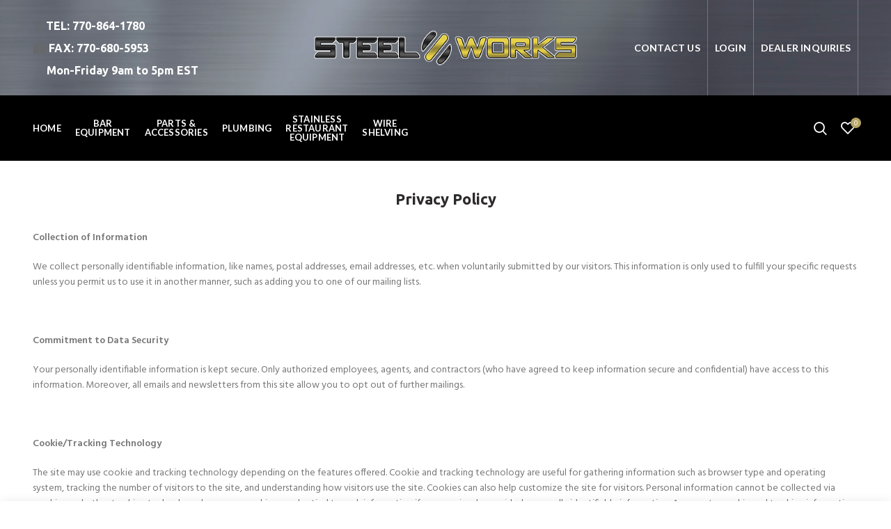

--- FILE ---
content_type: text/html; charset=UTF-8
request_url: https://www.steelworks-stainless.com/privacy-policyy/
body_size: 14698
content:
<!DOCTYPE html>
<html lang="en-US">
<head>
	<meta charset="UTF-8">
	<meta name="viewport" content="width=device-width, initial-scale=1.0, maximum-scale=1.0, user-scalable=no">
	<link rel="profile" href="http://gmpg.org/xfn/11">
	<link rel="pingback" href="https://www.steelworks-stainless.com/xmlrpc.php">

	
					<script>document.documentElement.className = document.documentElement.className + ' yes-js js_active js'</script>
			<meta name='robots' content='index, follow, max-video-preview:-1, max-snippet:-1, max-image-preview:large' />

	<!-- This site is optimized with the Yoast SEO plugin v17.3 - https://yoast.com/wordpress/plugins/seo/ -->
	<title>STEEL WORKS STAINLESS</title>
	<meta name="description" content="At Steelworks, we only sell top-quality 304 Stainless Tables and Sinks.All our offerings are 100% stainless steel, never compromising on cheaper galvanized legs or undershelves.Unfortunately, galvanized steel though cheaper, will oxidize over time and needs to be replaced sooner as health departments all over the USA are demanding an easier cleaning surface. Also, 430 Stainless, though suitable for dry storage shelving, will not stand up to oxidation in damper or humid environments.The presence of nickel makes 304 more corrosion resistant. The absence of nickel in 430 grade means the stainless steel will most likely crack or fail compared to 304. 304-grade stainless steel is also known as food-grade stainless steel.304 stainless steel is the most common form of stainless steel used worldwide due to its excellent corrosion resistance and value. 304 can withstand corrosion from most oxidizing acids. That durability makes 304 easy to sanitize, and therefore ideal for kitchen and food applications. This is why Steelworks only uses 304 for our tables and sinks." />
	<link rel="canonical" href="https://www.steelworks-stainless.com/privacy-policyy/" />
	<meta property="og:type" content="article" />
	<meta property="og:title" content="STEEL WORKS STAINLESS" />
	<meta property="og:description" content="At Steelworks, we only sell top-quality 304 Stainless Tables and Sinks.All our offerings are 100% stainless steel, never compromising on cheaper galvanized legs or undershelves.Unfortunately, galvanized steel though cheaper, will oxidize over time and needs to be replaced sooner as health departments all over the USA are demanding an easier cleaning surface. Also, 430 Stainless, though suitable for dry storage shelving, will not stand up to oxidation in damper or humid environments.The presence of nickel makes 304 more corrosion resistant. The absence of nickel in 430 grade means the stainless steel will most likely crack or fail compared to 304. 304-grade stainless steel is also known as food-grade stainless steel.304 stainless steel is the most common form of stainless steel used worldwide due to its excellent corrosion resistance and value. 304 can withstand corrosion from most oxidizing acids. That durability makes 304 easy to sanitize, and therefore ideal for kitchen and food applications. This is why Steelworks only uses 304 for our tables and sinks." />
	<meta property="og:url" content="https://www.steelworks-stainless.com/privacy-policyy/" />
	<meta property="og:site_name" content="STEEL WORKS STAINLESS" />
	<meta property="article:modified_time" content="2021-06-16T15:29:42+00:00" />
	<meta name="twitter:card" content="summary_large_image" />
	<meta name="twitter:label1" content="Est. reading time" />
	<meta name="twitter:data1" content="2 minutes" />
	<script type="application/ld+json" class="yoast-schema-graph">{"@context":"https://schema.org","@graph":[{"@type":"Organization","@id":"https://www.steelworks-stainless.com/#organization","name":"Steel Works Stainless","url":"https://www.steelworks-stainless.com/","sameAs":[],"logo":{"@type":"ImageObject","@id":"https://www.steelworks-stainless.com/#logo","inLanguage":"en-US","url":"https://www.steelworks-stainless.com/wp-content/uploads/2021/05/Logo-for-Steel-Works-W-White-Background.png","contentUrl":"https://www.steelworks-stainless.com/wp-content/uploads/2021/05/Logo-for-Steel-Works-W-White-Background.png","width":3753,"height":1182,"caption":"Steel Works Stainless"},"image":{"@id":"https://www.steelworks-stainless.com/#logo"}},{"@type":"WebSite","@id":"https://www.steelworks-stainless.com/#website","url":"https://www.steelworks-stainless.com/","name":"STEEL WORKS STAINLESS","description":"","publisher":{"@id":"https://www.steelworks-stainless.com/#organization"},"potentialAction":[{"@type":"SearchAction","target":{"@type":"EntryPoint","urlTemplate":"https://www.steelworks-stainless.com/?s={search_term_string}"},"query-input":"required name=search_term_string"}],"inLanguage":"en-US"},{"@type":"WebPage","@id":"https://www.steelworks-stainless.com/privacy-policyy/#webpage","url":"https://www.steelworks-stainless.com/privacy-policyy/","name":"STEEL WORKS STAINLESS","isPartOf":{"@id":"https://www.steelworks-stainless.com/#website"},"datePublished":"2021-06-16T15:27:48+00:00","dateModified":"2021-06-16T15:29:42+00:00","description":"At Steelworks, we only sell top-quality 304 Stainless Tables and Sinks.All our offerings are 100% stainless steel, never compromising on cheaper galvanized legs or undershelves.Unfortunately, galvanized steel though cheaper, will oxidize over time and needs to be replaced sooner as health departments all over the USA are demanding an easier cleaning surface. Also, 430 Stainless, though suitable for dry storage shelving, will not stand up to oxidation in damper or humid environments.The presence of nickel makes 304 more corrosion resistant. The absence of nickel in 430 grade means the stainless steel will most likely crack or fail compared to 304. 304-grade stainless steel is also known as food-grade stainless steel.304 stainless steel is the most common form of stainless steel used worldwide due to its excellent corrosion resistance and value. 304 can withstand corrosion from most oxidizing acids. That durability makes 304 easy to sanitize, and therefore ideal for kitchen and food applications. This is why Steelworks only uses 304 for our tables and sinks.","breadcrumb":{"@id":"https://www.steelworks-stainless.com/privacy-policyy/#breadcrumb"},"inLanguage":"en-US","potentialAction":[{"@type":"ReadAction","target":["https://www.steelworks-stainless.com/privacy-policyy/"]}]},{"@type":"BreadcrumbList","@id":"https://www.steelworks-stainless.com/privacy-policyy/#breadcrumb","itemListElement":"$list_elements"}]}</script>
	<!-- / Yoast SEO plugin. -->


<link rel='dns-prefetch' href='//www.googletagmanager.com' />
<link rel='dns-prefetch' href='//fonts.googleapis.com' />
<link rel='dns-prefetch' href='//s.w.org' />
<link rel='preconnect' href='https://fonts.gstatic.com' crossorigin />
<link rel="alternate" type="application/rss+xml" title="STEEL WORKS STAINLESS &raquo; Feed" href="https://www.steelworks-stainless.com/feed/" />
<link rel="alternate" type="application/rss+xml" title="STEEL WORKS STAINLESS &raquo; Comments Feed" href="https://www.steelworks-stainless.com/comments/feed/" />
<link rel='stylesheet' id='wp-block-library-css'  href='https://www.steelworks-stainless.com/wp-includes/css/dist/block-library/style.min.css?ver=5.7.14' type='text/css' media='all' />
<link rel='stylesheet' id='wc-block-style-css'  href='https://www.steelworks-stainless.com/wp-content/plugins/woocommerce/assets/css/blocks/style.css?ver=3.6.2' type='text/css' media='all' />
<link rel='stylesheet' id='jquery-selectBox-css'  href='https://www.steelworks-stainless.com/wp-content/plugins/yith-woocommerce-wishlist/assets/css/jquery.selectBox.css?ver=1.2.0' type='text/css' media='all' />
<link rel='stylesheet' id='yith-wcwl-font-awesome-css'  href='https://www.steelworks-stainless.com/wp-content/plugins/yith-woocommerce-wishlist/assets/css/font-awesome.css?ver=4.7.0' type='text/css' media='all' />
<link rel='stylesheet' id='yith-wcwl-main-css'  href='https://www.steelworks-stainless.com/wp-content/plugins/yith-woocommerce-wishlist/assets/css/style.css?ver=3.0.20' type='text/css' media='all' />
<style id='yith-wcwl-main-inline-css' type='text/css'>
.yith-wcwl-share li a{color: #FFFFFF;}.yith-wcwl-share li a:hover{color: #FFFFFF;}
</style>
<link rel='stylesheet' id='contact-form-7-css'  href='https://www.steelworks-stainless.com/wp-content/plugins/contact-form-7/includes/css/styles.css?ver=5.4' type='text/css' media='all' />
<link rel='stylesheet' id='rs-plugin-settings-css'  href='https://www.steelworks-stainless.com/wp-content/plugins/revslider/public/assets/css/settings.css?ver=5.4.8.3' type='text/css' media='all' />
<style id='rs-plugin-settings-inline-css' type='text/css'>
#rs-demo-id {}
</style>
<style id='woocommerce-inline-inline-css' type='text/css'>
.woocommerce form .form-row .required { visibility: visible; }
</style>
<link rel='stylesheet' id='woocommerce_prettyPhoto_css-css'  href='//www.steelworks-stainless.com/wp-content/plugins/woocommerce/assets/css/prettyPhoto.css?ver=5.7.14' type='text/css' media='all' />
<link rel='stylesheet' id='js_composer_front-css'  href='https://www.steelworks-stainless.com/wp-content/plugins/js_composer/assets/css/js_composer.min.css?ver=5.7' type='text/css' media='all' />
<link rel="preload" as="style" href="https://fonts.googleapis.com/css?family=Hind:300,400,500,600,700%7CUbuntu:300,400,500,700,300italic,400italic,500italic,700italic%7CSatisfy:400%7CPoppins:100,200,300,400,500,600,700,800,900,100italic,200italic,300italic,400italic,500italic,600italic,700italic,800italic,900italic%7CLato:100,300,400,700,900,100italic,300italic,400italic,700italic,900italic&#038;display=swap&#038;ver=1714108011" /><link rel="stylesheet" href="https://fonts.googleapis.com/css?family=Hind:300,400,500,600,700%7CUbuntu:300,400,500,700,300italic,400italic,500italic,700italic%7CSatisfy:400%7CPoppins:100,200,300,400,500,600,700,800,900,100italic,200italic,300italic,400italic,500italic,600italic,700italic,800italic,900italic%7CLato:100,300,400,700,900,100italic,300italic,400italic,700italic,900italic&#038;display=swap&#038;ver=1714108011" media="print" onload="this.media='all'"><noscript><link rel="stylesheet" href="https://fonts.googleapis.com/css?family=Hind:300,400,500,600,700%7CUbuntu:300,400,500,700,300italic,400italic,500italic,700italic%7CSatisfy:400%7CPoppins:100,200,300,400,500,600,700,800,900,100italic,200italic,300italic,400italic,500italic,600italic,700italic,800italic,900italic%7CLato:100,300,400,700,900,100italic,300italic,400italic,700italic,900italic&#038;display=swap&#038;ver=1714108011" /></noscript><link rel='stylesheet' id='font-awesome-css-css'  href='https://www.steelworks-stainless.com/wp-content/themes/woodmart/css/font-awesome.min.css?ver=3.7.0' type='text/css' media='all' />
<link rel='stylesheet' id='bootstrap-css'  href='https://www.steelworks-stainless.com/wp-content/themes/woodmart/css/bootstrap.min.css?ver=3.7.0' type='text/css' media='all' />
<link rel='stylesheet' id='woodmart-style-css'  href='https://www.steelworks-stainless.com/wp-content/themes/woodmart/style.min.css?ver=3.7.0' type='text/css' media='all' />
<style id='woodmart-style-inline-css' type='text/css'>


			@media (min-width: 1025px) {

				.whb-top-bar-inner {
		            height: 137px;
				}

				.whb-general-header-inner {
		            height: 94px;
				}

				.whb-header-bottom-inner {
		            height: 52px;
				}

				.whb-sticked .whb-top-bar-inner {
		            height: 42px;
				}

				.whb-sticked .whb-general-header-inner {
		            height: 60px;
				}

				.whb-sticked .whb-header-bottom-inner {
		            height: 52px;
				}

				/* HEIGHT OF HEADER CLONE */

				.whb-clone .whb-general-header-inner {
		            height: 60px;
				}

				/* HEADER OVERCONTENT */

				.woodmart-header-overcontent .title-size-small {
					padding-top: 303px;
				}

				.woodmart-header-overcontent .title-size-default {
					padding-top: 343px;
				}

				.woodmart-header-overcontent .title-size-large {
					padding-top: 383px;
				}

				/* HEADER OVERCONTENT WHEN SHOP PAGE TITLE TURN OFF  */

				.woodmart-header-overcontent .without-title.title-size-small {
					padding-top: 283px;
				}


				.woodmart-header-overcontent .without-title.title-size-default {
					padding-top: 318px;
				}


				.woodmart-header-overcontent .without-title.title-size-large {
					padding-top: 343px;
				}

				/* HEADER OVERCONTENT ON SINGLE PRODUCT */

				.single-product .whb-overcontent:not(.whb-custom-header) {
					padding-top: 283px;
				}

				/* HEIGHT OF LOGO IN TOP BAR */

				.whb-top-bar .woodmart-logo img {
					max-height: 137px;
				}

				.whb-sticked .whb-top-bar .woodmart-logo img {
					max-height: 42px;
				}
				
				/* HEIGHT OF LOGO IN GENERAL HEADER */

				.whb-general-header .woodmart-logo img {
					max-height: 94px;
				}

				.whb-sticked .whb-general-header .woodmart-logo img {
					max-height: 60px;
				}

				/* HEIGHT OF LOGO IN BOTTOM HEADER */

				.whb-header-bottom .woodmart-logo img {
					max-height: 52px;
				}

				.whb-sticked .whb-header-bottom .woodmart-logo img {
					max-height: 52px;
				}

				/* HEIGHT OF LOGO IN HEADER CLONE */

				.whb-clone .whb-general-header .woodmart-logo img {
					max-height: 60px;
				}

				/* HEIGHT OF HEADER BULDER ELEMENTS */

				/* HEIGHT ELEMENTS IN TOP BAR */

				.whb-top-bar .search-button > a,
				.whb-top-bar .woodmart-shopping-cart > a,
				.whb-top-bar .woodmart-wishlist-info-widget > a,
				.whb-top-bar .main-nav .item-level-0 > a,
				.whb-top-bar .whb-secondary-menu .item-level-0 > a,
				.whb-top-bar .woodmart-header-links .item-level-0 > a,
				.whb-top-bar .categories-menu-opener,
				.whb-top-bar .woodmart-burger-icon,
				.whb-top-bar .menu-opener,
				.whb-top-bar .whb-divider-stretch:before,
				.whb-top-bar form.woocommerce-currency-switcher-form .dd-selected,
				.whb-top-bar .whb-text-element .wcml-dropdown a.wcml-cs-item-toggle {
					height: 137px;
				}

				.whb-sticked .whb-top-bar .search-button > a,
				.whb-sticked .whb-top-bar .woodmart-shopping-cart > a,
				.whb-sticked .whb-top-bar .woodmart-wishlist-info-widget > a,
				.whb-sticked .whb-top-bar .main-nav .item-level-0 > a,
				.whb-sticked .whb-top-bar .whb-secondary-menu .item-level-0 > a,
				.whb-sticked .whb-top-bar .woodmart-header-links .item-level-0 > a,
				.whb-sticked .whb-top-bar .categories-menu-opener,
				.whb-sticked .whb-top-bar .woodmart-burger-icon,
				.whb-sticked .whb-top-bar .menu-opener,
				.whb-sticked .whb-top-bar .whb-divider-stretch:before,
				.whb-sticked .whb-top-bar form.woocommerce-currency-switcher-form .dd-selected,
				.whb-sticked .whb-top-bar .whb-text-element .wcml-dropdown a.wcml-cs-item-toggle {
					height: 42px;
				}

				/* HEIGHT ELEMENTS IN GENERAL HEADER */

				.whb-general-header .whb-divider-stretch:before,
				.whb-general-header .navigation-style-bordered .item-level-0 > a {
					height: 94px;
				}

				.whb-sticked:not(.whb-clone) .whb-general-header .whb-divider-stretch:before,
				.whb-sticked:not(.whb-clone) .whb-general-header .navigation-style-bordered .item-level-0 > a {
					height: 60px;
				}

				.whb-sticked:not(.whb-clone) .whb-general-header .woodmart-search-dropdown, 
				.whb-sticked:not(.whb-clone) .whb-general-header .dropdown-cart, 
				.whb-sticked:not(.whb-clone) .whb-general-header .woodmart-navigation:not(.vertical-navigation):not(.navigation-style-bordered) .sub-menu-dropdown {
					margin-top: 10px;
				}

				.whb-sticked:not(.whb-clone) .whb-general-header .woodmart-search-dropdown:after, 
				.whb-sticked:not(.whb-clone) .whb-general-header .dropdown-cart:after, 
				.whb-sticked:not(.whb-clone) .whb-general-header .woodmart-navigation:not(.vertical-navigation):not(.navigation-style-bordered) .sub-menu-dropdown:after {
					height: 10px;
				}

				/* HEIGHT ELEMENTS IN BOTTOM HEADER */

				.whb-header-bottom .search-button > a,
				.whb-header-bottom .woodmart-shopping-cart > a,
				.whb-header-bottom .woodmart-wishlist-info-widget > a,
				.whb-header-bottom .main-nav .item-level-0 > a,
				.whb-header-bottom .whb-secondary-menu .item-level-0 > a,
				.whb-header-bottom .woodmart-header-links .item-level-0 > a,
				.whb-header-bottom .categories-menu-opener,
				.whb-header-bottom .woodmart-burger-icon,
				.whb-header-bottom .menu-opener,
				.whb-header-bottom .whb-divider-stretch:before,
				.whb-header-bottom form.woocommerce-currency-switcher-form .dd-selected,
				.whb-header-bottom .whb-text-element .wcml-dropdown a.wcml-cs-item-toggle {
					height: 52px;
				}

				.whb-header-bottom.whb-border-fullwidth .menu-opener {
					height: 52px;
					margin-top: -0px;
					margin-bottom: -0px;
				}

				.whb-header-bottom.whb-border-boxed .menu-opener {
					height: 52px;
					margin-top: -0px;
					margin-bottom: -0px;
				}

				.whb-sticked .whb-header-bottom .search-button > a,
				.whb-sticked .whb-header-bottom .woodmart-shopping-cart > a,
				.whb-sticked .whb-header-bottom .woodmart-wishlist-info-widget > a,
				.whb-sticked .whb-header-bottom .main-nav .item-level-0 > a,
				.whb-sticked .whb-header-bottom .whb-secondary-menu .item-level-0 > a,
				.whb-sticked .whb-header-bottom .woodmart-header-links .item-level-0 > a,
				.whb-sticked .whb-header-bottom .categories-menu-opener,
				.whb-sticked .whb-header-bottom .woodmart-burger-icon,
				.whb-sticked .whb-header-bottom .whb-divider-stretch:before,
				.whb-sticked .whb-header-bottom form.woocommerce-currency-switcher-form .dd-selected,
				.whb-sticked .whb-header-bottom .whb-text-element .wcml-dropdown a.wcml-cs-item-toggle {
					height: 52px;
				}

				.whb-sticked .whb-header-bottom.whb-border-fullwidth .menu-opener {
					height: 52px;
				}

				.whb-sticked .whb-header-bottom.whb-border-boxed .menu-opener {
					height: 52px;
				}

				.whb-sticky-shadow.whb-sticked .whb-header-bottom .menu-opener {
					height: 52px;
					margin-bottom:0;
				}

				/* HEIGHT ELEMENTS IN HEADER CLONE */

				.whb-clone .search-button > a,
				.whb-clone .woodmart-shopping-cart > a,
				.whb-clone .woodmart-wishlist-info-widget > a,
				.whb-clone .main-nav .item-level-0 > a,
				.whb-clone .whb-secondary-menu .item-level-0 > a,
				.whb-clone .woodmart-header-links .item-level-0 > a,
				.whb-clone .categories-menu-opener,
				.whb-clone .woodmart-burger-icon,
				.whb-clone .menu-opener,
				.whb-clone .whb-divider-stretch:before,
				.whb-clone .navigation-style-bordered .item-level-0 > a,
				.whb-clone form.woocommerce-currency-switcher-form .dd-selected,
				.whb-clone .whb-text-element .wcml-dropdown a.wcml-cs-item-toggle {
					height: 60px;
				}
			}

	        @media (max-width: 1024px) {

				.whb-top-bar-inner {
		            height: 0px;
				}

				.whb-general-header-inner {
		            height: 95px;
				}

				.whb-header-bottom-inner {
		            height: 52px;
				}

				/* HEIGHT OF HEADER CLONE */

				.whb-clone .whb-general-header-inner {
		            height: 95px;
				}

				/* HEADER OVERCONTENT */

				.woodmart-header-overcontent .page-title {
					padding-top: 162px;
				}

				/* HEADER OVERCONTENT WHEN SHOP PAGE TITLE TURN OFF  */

				.woodmart-header-overcontent .without-title.title-shop {
					padding-top: 147px;
				}

				/* HEADER OVERCONTENT ON SINGLE PRODUCT */

				.single-product .whb-overcontent:not(.whb-custom-header) {
					padding-top: 147px;
				}

				/* HEIGHT OF LOGO IN TOP BAR */

				.whb-top-bar .woodmart-logo img {
					max-height: 0px;
				}
				
				/* HEIGHT OF LOGO IN GENERAL HEADER */

				.whb-general-header .woodmart-logo img {
					max-height: 95px;
				}

				/* HEIGHT OF LOGO IN BOTTOM HEADER */

				.whb-header-bottom .woodmart-logo img {
					max-height: 52px;
				}

				/* HEIGHT OF LOGO IN HEADER CLONE */

				.whb-clone .whb-general-header .woodmart-logo img {
					max-height: 95px;
				}

				/* HEIGHT OF HEADER BULDER ELEMENTS */

				/* HEIGHT ELEMENTS IN TOP BAR */

				.whb-top-bar .search-button > a,
				.whb-top-bar .woodmart-shopping-cart > a,
				.whb-top-bar .woodmart-wishlist-info-widget > a,
				.whb-top-bar .main-nav .item-level-0 > a,
				.whb-top-bar .whb-secondary-menu .item-level-0 > a,
				.whb-top-bar .woodmart-header-links .item-level-0 > a,
				.whb-top-bar .categories-menu-opener,
				.whb-top-bar .woodmart-burger-icon,
				.whb-top-bar .whb-divider-stretch:before,
				.whb-top-bar form.woocommerce-currency-switcher-form .dd-selected,
				.whb-top-bar .whb-text-element .wcml-dropdown a.wcml-cs-item-toggle {
					height: 0px;
				}

				/* HEIGHT ELEMENTS IN GENERAL HEADER */

				.whb-general-header .search-button > a,
				.whb-general-header .woodmart-shopping-cart > a,
				.whb-general-header .woodmart-wishlist-info-widget > a,
				.whb-general-header .main-nav .item-level-0 > a,
				.whb-general-header .whb-secondary-menu .item-level-0 > a,
				.whb-general-header .woodmart-header-links .item-level-0 > a,
				.whb-general-header .categories-menu-opener,
				.whb-general-header .woodmart-burger-icon,
				.whb-general-header .whb-divider-stretch:before,
				.whb-general-header form.woocommerce-currency-switcher-form .dd-selected,
				.whb-general-header .whb-text-element .wcml-dropdown a.wcml-cs-item-toggle {
					height: 95px;
				}

				/* HEIGHT ELEMENTS IN BOTTOM HEADER */

				.whb-header-bottom .search-button > a,
				.whb-header-bottom .woodmart-shopping-cart > a,
				.whb-header-bottom .woodmart-wishlist-info-widget > a,
				.whb-header-bottom .main-nav .item-level-0 > a,
				.whb-header-bottom .whb-secondary-menu .item-level-0 > a,
				.whb-header-bottom .woodmart-header-links .item-level-0 > a,
				.whb-header-bottom .categories-menu-opener,
				.whb-header-bottom .woodmart-burger-icon,
				.whb-header-bottom .whb-divider-stretch:before,
				.whb-header-bottom form.woocommerce-currency-switcher-form .dd-selected,
				.whb-header-bottom .whb-text-element .wcml-dropdown a.wcml-cs-item-toggle {
					height: 52px;
				}

				/* HEIGHT ELEMENTS IN HEADER CLONE */

				.whb-clone .search-button > a,
				.whb-clone .woodmart-shopping-cart > a,
				.whb-clone .woodmart-wishlist-info-widget > a,
				.whb-clone .main-nav .item-level-0 > a,
				.whb-clone .whb-secondary-menu .item-level-0 > a,
				.whb-clone .woodmart-header-links .item-level-0 > a,
				.whb-clone .categories-menu-opener,
				.whb-clone .woodmart-burger-icon,
				.whb-clone .menu-opener,
				.whb-clone .whb-divider-stretch:before,
				.whb-clone form.woocommerce-currency-switcher-form .dd-selected,
				.whb-clone .whb-text-element .wcml-dropdown a.wcml-cs-item-toggle {
					height: 95px;
				}
			}

	        
</style>
<link rel='stylesheet' id='woodmart-dynamic-style-css'  href='https://www.steelworks-stainless.com/wp-content/uploads/2024/04/dynamic-1714108015.css?ver=3.7.0' type='text/css' media='all' />
<script type="text/template" id="tmpl-variation-template">
	<div class="woocommerce-variation-description">{{{ data.variation.variation_description }}}</div>
	<div class="woocommerce-variation-price">{{{ data.variation.price_html }}}</div>
	<div class="woocommerce-variation-availability">{{{ data.variation.availability_html }}}</div>
</script>
<script type="text/template" id="tmpl-unavailable-variation-template">
	<p>Sorry, this product is unavailable. Please choose a different combination.</p>
</script>
<script type='text/javascript' src='https://www.steelworks-stainless.com/wp-includes/js/jquery/jquery.min.js?ver=3.5.1' id='jquery-core-js'></script>
<script type='text/javascript' src='https://www.steelworks-stainless.com/wp-includes/js/jquery/jquery-migrate.min.js?ver=3.3.2' id='jquery-migrate-js'></script>
<script type='text/javascript' src='https://www.steelworks-stainless.com/wp-content/plugins/revslider/public/assets/js/jquery.themepunch.tools.min.js?ver=5.4.8.3' id='tp-tools-js'></script>
<script type='text/javascript' src='https://www.steelworks-stainless.com/wp-content/plugins/revslider/public/assets/js/jquery.themepunch.revolution.min.js?ver=5.4.8.3' id='revmin-js'></script>
<script type='text/javascript' src='https://www.steelworks-stainless.com/wp-content/plugins/woocommerce/assets/js/jquery-blockui/jquery.blockUI.min.js?ver=2.70' id='jquery-blockui-js'></script>
<script type='text/javascript' id='wc-add-to-cart-js-extra'>
/* <![CDATA[ */
var wc_add_to_cart_params = {"ajax_url":"\/wp-admin\/admin-ajax.php","wc_ajax_url":"\/?wc-ajax=%%endpoint%%","i18n_view_cart":"View cart","cart_url":"https:\/\/www.steelworks-stainless.com\/cart\/","is_cart":"","cart_redirect_after_add":"no"};
/* ]]> */
</script>
<script type='text/javascript' src='https://www.steelworks-stainless.com/wp-content/plugins/woocommerce/assets/js/frontend/add-to-cart.min.js?ver=3.6.2' id='wc-add-to-cart-js'></script>
<script type='text/javascript' src='https://www.steelworks-stainless.com/wp-content/plugins/js_composer/assets/js/vendors/woocommerce-add-to-cart.js?ver=5.7' id='vc_woocommerce-add-to-cart-js-js'></script>

<!-- Google Analytics snippet added by Site Kit -->
<script type='text/javascript' src='https://www.googletagmanager.com/gtag/js?id=UA-226675469-1' id='google_gtagjs-js' async></script>
<script type='text/javascript' id='google_gtagjs-js-after'>
window.dataLayer = window.dataLayer || [];function gtag(){dataLayer.push(arguments);}
gtag('set', 'linker', {"domains":["www.steelworks-stainless.com"]} );
gtag("js", new Date());
gtag("set", "developer_id.dZTNiMT", true);
gtag("config", "UA-226675469-1", {"anonymize_ip":true});
gtag("config", "G-Y36JDH98CC");
</script>

<!-- End Google Analytics snippet added by Site Kit -->
<link rel="https://api.w.org/" href="https://www.steelworks-stainless.com/wp-json/" /><link rel="alternate" type="application/json" href="https://www.steelworks-stainless.com/wp-json/wp/v2/pages/3857" /><link rel="EditURI" type="application/rsd+xml" title="RSD" href="https://www.steelworks-stainless.com/xmlrpc.php?rsd" />
<link rel="wlwmanifest" type="application/wlwmanifest+xml" href="https://www.steelworks-stainless.com/wp-includes/wlwmanifest.xml" /> 
<meta name="generator" content="WordPress 5.7.14" />
<meta name="generator" content="WooCommerce 3.6.2" />
<link rel='shortlink' href='https://www.steelworks-stainless.com/?p=3857' />
<link rel="alternate" type="application/json+oembed" href="https://www.steelworks-stainless.com/wp-json/oembed/1.0/embed?url=https%3A%2F%2Fwww.steelworks-stainless.com%2Fprivacy-policyy%2F" />
<link rel="alternate" type="text/xml+oembed" href="https://www.steelworks-stainless.com/wp-json/oembed/1.0/embed?url=https%3A%2F%2Fwww.steelworks-stainless.com%2Fprivacy-policyy%2F&#038;format=xml" />
<meta name="framework" content="Redux 4.1.24" /><meta name="generator" content="Site Kit by Google 1.72.0" /><meta name="referrer" content="always"/>			<link rel="shortcut icon" href="https://www.steelworks-stainless.com/wp-content/uploads/2021/04/Steel-Works-Logo.png">
			<link rel="apple-touch-icon-precomposed" sizes="152x152" href="https://www.steelworks-stainless.com/wp-content/themes/woodmart/images/icons/apple-touch-icon-152x152-precomposed.png">
			<noscript><style>.woocommerce-product-gallery{ opacity: 1 !important; }</style></noscript>
	<meta name="generator" content="Powered by WPBakery Page Builder - drag and drop page builder for WordPress."/>
<!--[if lte IE 9]><link rel="stylesheet" type="text/css" href="https://www.steelworks-stainless.com/wp-content/plugins/js_composer/assets/css/vc_lte_ie9.min.css" media="screen"><![endif]--><meta name="generator" content="Powered by Slider Revolution 5.4.8.3 - responsive, Mobile-Friendly Slider Plugin for WordPress with comfortable drag and drop interface." />
<script type="text/javascript">function setREVStartSize(e){									
						try{ e.c=jQuery(e.c);var i=jQuery(window).width(),t=9999,r=0,n=0,l=0,f=0,s=0,h=0;
							if(e.responsiveLevels&&(jQuery.each(e.responsiveLevels,function(e,f){f>i&&(t=r=f,l=e),i>f&&f>r&&(r=f,n=e)}),t>r&&(l=n)),f=e.gridheight[l]||e.gridheight[0]||e.gridheight,s=e.gridwidth[l]||e.gridwidth[0]||e.gridwidth,h=i/s,h=h>1?1:h,f=Math.round(h*f),"fullscreen"==e.sliderLayout){var u=(e.c.width(),jQuery(window).height());if(void 0!=e.fullScreenOffsetContainer){var c=e.fullScreenOffsetContainer.split(",");if (c) jQuery.each(c,function(e,i){u=jQuery(i).length>0?u-jQuery(i).outerHeight(!0):u}),e.fullScreenOffset.split("%").length>1&&void 0!=e.fullScreenOffset&&e.fullScreenOffset.length>0?u-=jQuery(window).height()*parseInt(e.fullScreenOffset,0)/100:void 0!=e.fullScreenOffset&&e.fullScreenOffset.length>0&&(u-=parseInt(e.fullScreenOffset,0))}f=u}else void 0!=e.minHeight&&f<e.minHeight&&(f=e.minHeight);e.c.closest(".rev_slider_wrapper").css({height:f})					
						}catch(d){console.log("Failure at Presize of Slider:"+d)}						
					};</script>
<style>					/* Site width */

			/* Header Boxed */ 
			@media (min-width: 1025px) {

				.whb-boxed:not(.whb-sticked):not(.whb-full-width) .whb-main-header {
					max-width: 1192px;
				}
			}

			.container {
				max-width: 1222px;
			}
			
			@media (min-width: 1292px) {
				
				[data-vc-full-width] {
											left: calc((-100vw - -1222px) / 2);
									}
				
				[data-vc-full-width]:not([data-vc-stretch-content]) {
			        padding-left: calc((100vw - 1222px) / 2);
			        padding-right: calc((100vw - 1222px) / 2);
				}

				.platform-Windows [data-vc-full-width] {
											left: calc((-100vw - -1239px) / 2);
									}

				.platform-Windows [data-vc-full-width]:not([data-vc-stretch-content]) {
			        padding-left: calc((100vw - 1239px) / 2);
			        padding-right: calc((100vw - 1239px) / 2);
				}

				.browser-Edge [data-vc-full-width] {
											left: calc((-100vw - -1234px) / 2);
									}

				.browser-Edge [data-vc-full-width]:not([data-vc-stretch-content]) {
			        padding-left: calc((100vw - 1234px) / 2);
			        padding-right: calc((100vw - 1234px) / 2);
				}
			}


				
		/* Quickview */
		.popup-quick-view {
		   max-width: 920px;
		}

		/* Shop popup */
		.woodmart-promo-popup {
		   max-width: 800px;
		}

		/* Header Banner */
		.header-banner {
			height: 40px;
		}

		.header-banner-display .website-wrapper {
			margin-top:40px;
		}

		/* Tablet */
        @media (max-width: 1024px) {

			/* header Banner */

			.header-banner {
				height: 40px;
			}

			.header-banner-display .website-wrapper {
				margin-top:40px;
			}

		}

                    .woodmart-woocommerce-layered-nav .woodmart-scroll-content {
                max-height: 280px;
            }
        
		
        </style><noscript><style type="text/css"> .wpb_animate_when_almost_visible { opacity: 1; }</style></noscript>	<!-- Global site tag (gtag.js) - Google Analytics -->
<script async src="https://www.googletagmanager.com/gtag/js?id=G-Y36JDH98CC"></script>
<script>
  window.dataLayer = window.dataLayer || [];
  function gtag(){dataLayer.push(arguments);}
  gtag('js', new Date());

  gtag('config', 'G-Y36JDH98CC');
</script>
</head>

<body class="page-template-default page page-id-3857 woocommerce-no-js wrapper-full-width form-style-square form-border-width-2 categories-accordion-on woodmart-ajax-shop-on offcanvas-sidebar-mobile offcanvas-sidebar-tablet login-see-prices btns-default-flat btns-default-dark btns-default-hover-dark btns-shop-flat btns-shop-light btns-shop-hover-light btns-accent-flat btns-accent-light btns-accent-hover-light wpb-js-composer js-comp-ver-5.7 vc_responsive">
		
	<div class="website-wrapper">

		
			<!-- HEADER -->
			<header class="whb-header whb-full-width whb-sticky-shadow whb-scroll-stick whb-sticky-real">

				<div class="whb-main-header">
	
<div class="whb-row whb-top-bar whb-not-sticky-row whb-with-bg whb-without-border whb-color-light whb-flex-equal-sides whb-hidden-mobile">
	<div class="container">
		<div class="whb-flex-row whb-top-bar-inner">
			<div class="whb-column whb-col-left whb-visible-lg">
	
<div class="whb-text-element reset-mb-10 "><h5><i class="fa fa-mobile" style="color: #676767; width: 15px; font-size: 16px; text-align: center; margin-right: 4px;"></i>TEL: 770-864-1780</h5>
<h5><i class="fa fa-fax" style="width: 15px; text-align: center; margin-right: 4px; color: #676767;"></i> FAX: 770-680-5953</h5>
<h5>     Mon-Friday 9am to 5pm EST</h5></div>
</div>
<div class="whb-column whb-col-center whb-visible-lg">
	<div class="site-logo">
	<div class="woodmart-logo-wrap switch-logo-enable">
		<a href="https://www.steelworks-stainless.com/" class="woodmart-logo woodmart-main-logo" rel="home">
			<img src="https://www.steelworks-stainless.com/wp-content/uploads/2021/12/Logo-for-Steel-Works-W-White-Background.png" alt="STEEL WORKS STAINLESS" style="max-width: 497px;" />		</a>
								<a href="https://www.steelworks-stainless.com/" class="woodmart-logo woodmart-sticky-logo" rel="home">
				<img src="https://www.steelworks-stainless.com/wp-content/uploads/2021/05/Logo-for-Steel-Works-W-White-Background.png" alt="STEEL WORKS STAINLESS" style="max-width: 500px;" />			</a>
			</div>
</div>
</div>
<div class="whb-column whb-col-right whb-visible-lg">
	<div class="whb-navigation whb-secondary-menu site-navigation woodmart-navigation menu-right navigation-style-bordered" role="navigation">
	<div class="menu-top-bar-right-container"><ul id="menu-top-bar-right" class="menu"><li id="menu-item-401" class="menu-item menu-item-type-custom menu-item-object-custom menu-item-401 item-level-0 menu-item-design-default menu-simple-dropdown item-event-hover"><a href="https://www.steelworks-stainless.com/contact-us-3/" class="woodmart-nav-link"><span class="nav-link-text">CONTACT US</span></a></li>
<li id="menu-item-3834" class="menu-item menu-item-type-custom menu-item-object-custom menu-item-3834 item-level-0 menu-item-design-default menu-simple-dropdown item-event-hover"><a href="https://www.steelworks-stainless.com/wp-login.php" class="woodmart-nav-link"><span class="nav-link-text">Login</span></a></li>
<li id="menu-item-3895" class="menu-item menu-item-type-post_type menu-item-object-page menu-item-3895 item-level-0 menu-item-design-default menu-simple-dropdown item-event-hover"><a href="https://www.steelworks-stainless.com/dealer-inquiries-forms/" class="woodmart-nav-link"><span class="nav-link-text">Dealer Inquiries</span></a></li>
</ul></div></div><!--END MAIN-NAV-->
<div class="whb-divider-element whb-divider-stretch "></div></div>
<div class="whb-column whb-col-mobile whb-hidden-lg whb-empty-column">
	</div>
		</div>
	</div>
</div>

<div class="whb-row whb-general-header whb-sticky-row whb-with-bg whb-without-border whb-color-light whb-flex-flex-middle">
	<div class="container">
		<div class="whb-flex-row whb-general-header-inner">
			<div class="whb-column whb-col-left whb-visible-lg">
	<div class="whb-navigation whb-secondary-menu site-navigation woodmart-navigation menu-center navigation-style-default" role="navigation">
	<div class="menu-main-navigation-container"><ul id="menu-main-navigation" class="menu"><li id="menu-item-2985" class="menu-item menu-item-type-post_type menu-item-object-page menu-item-home menu-item-2985 item-level-0 menu-item-design-default menu-simple-dropdown item-event-hover"><a href="https://www.steelworks-stainless.com/" class="woodmart-nav-link"><span class="nav-link-text">Home</span></a></li>
<li id="menu-item-2996" class="menu-item menu-item-type-taxonomy menu-item-object-product_cat menu-item-2996 item-level-0 menu-item-design-default menu-simple-dropdown item-event-hover"><a href="https://www.steelworks-stainless.com/product-category/barequipment/" class="woodmart-nav-link"><span class="nav-link-text">Bar <br>Equipment</span></a></li>
<li id="menu-item-2998" class="menu-item menu-item-type-taxonomy menu-item-object-product_cat menu-item-2998 item-level-0 menu-item-design-default menu-simple-dropdown item-event-hover"><a href="https://www.steelworks-stainless.com/product-category/parts-accessories/" class="woodmart-nav-link"><span class="nav-link-text">Parts &#038;<br> Accessories</span></a></li>
<li id="menu-item-2997" class="menu-item menu-item-type-taxonomy menu-item-object-product_cat menu-item-2997 item-level-0 menu-item-design-default menu-simple-dropdown item-event-hover"><a href="https://www.steelworks-stainless.com/product-category/plumbing/" class="woodmart-nav-link"><span class="nav-link-text">Plumbing</span></a></li>
<li id="menu-item-2995" class="menu-item menu-item-type-taxonomy menu-item-object-product_cat menu-item-2995 item-level-0 menu-item-design-default menu-simple-dropdown item-event-hover"><a href="https://www.steelworks-stainless.com/product-category/stainlessrestaurantequipment/" class="woodmart-nav-link"><span class="nav-link-text">Stainless <br>Restaurant <br> Equipment</span></a></li>
<li id="menu-item-4433" class="menu-item menu-item-type-taxonomy menu-item-object-product_cat menu-item-4433 item-level-0 menu-item-design-default menu-simple-dropdown item-event-hover"><a href="https://www.steelworks-stainless.com/product-category/wire-shelving/" class="woodmart-nav-link"><span class="nav-link-text">Wire <br>Shelving</span></a></li>
</ul></div></div><!--END MAIN-NAV-->
</div>
<div class="whb-column whb-col-center whb-visible-lg whb-empty-column">
	</div>
<div class="whb-column whb-col-right whb-visible-lg">
	<div class="whb-search search-button" title="Search">
	<a href="#">
		<span class="search-button-icon">
					</span>
	</a>
	</div>

<div class="woodmart-wishlist-info-widget whb-wishlist-icon" title="My Wishlist">
	<a href="https://www.steelworks-stainless.com/wishlist/">
		<span class="wishlist-info-wrap">
			<span class="wishlist-icon">
				
									<span class="wishlist-count">
						0					</span>
							</span>
			<span class="wishlist-label">
				Wishlist			</span>
		</span>
	</a>
</div>
</div>
<div class="whb-column whb-mobile-left whb-hidden-lg">
	<div class="woodmart-burger-icon mobile-nav-icon whb-mobile-nav-icon mobile-style-text">
			<span class="woodmart-burger"></span>
		<span class="woodmart-burger-label">Menu</span>
</div><!--END MOBILE-NAV-ICON--></div>
<div class="whb-column whb-mobile-center whb-hidden-lg">
	<div class="site-logo">
	<div class="woodmart-logo-wrap switch-logo-enable">
		<a href="https://www.steelworks-stainless.com/" class="woodmart-logo woodmart-main-logo" rel="home">
			<img src="https://www.steelworks-stainless.com/wp-content/uploads/2021/12/Logo-for-Steel-Works-W-White-Background-1.png" alt="STEEL WORKS STAINLESS" style="max-width: 320px;" />		</a>
								<a href="https://www.steelworks-stainless.com/" class="woodmart-logo woodmart-sticky-logo" rel="home">
				<img src="https://www.steelworks-stainless.com/wp-content/uploads/2021/12/Logo-for-Steel-Works-W-White-Background-1.png" alt="STEEL WORKS STAINLESS" style="max-width: 320px;" />			</a>
			</div>
</div>
</div>
<div class="whb-column whb-mobile-right whb-hidden-lg whb-empty-column">
	</div>
		</div>
	</div>
</div>
</div>
<style>.whb-top-bar{ background-color: rgba(0, 0, 0, 1);background-image: url(https://www.steelworks-stainless.com/wp-content/uploads/2021/12/Steel-Work-Bbanner-Backgroundd-Reduced.png);background-size: cover;background-attachment: scroll;background-position: left top;background-repeat: repeat-x;border-top-style: solid;border-bottom-style: solid;border-left-style: solid;border-right-style: solid; }</style><style>.whb-general-header{ background-color: rgba(0, 0, 0, 1);background-size: cover;background-attachment: scroll;background-repeat: repeat-y;border-bottom-width: 0px;border-bottom-style: solid; }</style><style>.whb-header-bottom{ border-bottom-width: 0px;border-bottom-style: solid; }</style>
			</header><!--END MAIN HEADER-->
			
								<div class="main-page-wrapper">
		
		
		<!-- MAIN CONTENT AREA -->
				<div class="container">
			<div class="row content-layout-wrapper align-items-start">
		
		


<div class="site-content col-lg-12 col-12 col-md-12" role="main">

								<article id="post-3857" class="post-3857 page type-page status-publish hentry">

					<div class="entry-content">
						<div class="vc_row wpb_row vc_row-fluid"><div class="wpb_column vc_column_container vc_col-sm-12"><div class="vc_column-inner"><div class="wpb_wrapper">
		<div id="wd-60ca1829ed266" class="title-wrapper  woodmart-title-color-default woodmart-title-style-default woodmart-title-width-100 text-center woodmart-title-size-default ">
			
			<div class="liner-continer">
				<span class="left-line"></span>
				<h4 class="woodmart-title-container title  woodmart-font-weight-" >Privacy Policy</h4>								<span class="right-line"></span>
			</div>
			
			
					</div>
		
		<div class="vc_row wpb_row vc_inner vc_row-fluid"><div class="wpb_column vc_column_container vc_col-sm-12"><div class="vc_column-inner"><div class="wpb_wrapper">
	<div class="wpb_text_column wpb_content_element" >
		<div class="wpb_wrapper">
			<p><strong>Collection of Information</strong></p>
<p>We collect personally identifiable information, like names, postal addresses, email addresses, etc. when voluntarily submitted by our visitors. This information is only used to fulfill your specific requests unless you permit us to use it in another manner, such as adding you to one of our mailing lists.</p>
<p><strong> </strong></p>
<p><strong>Commitment to Data Security</strong></p>
<p>Your personally identifiable information is kept secure. Only authorized employees, agents, and contractors (who have agreed to keep information secure and confidential) have access to this information. Moreover, all emails and newsletters from this site allow you to opt out of further mailings.</p>
<p><strong> </strong></p>
<p><strong>Cookie/Tracking Technology</strong></p>
<p>The site may use cookie and tracking technology depending on the features offered. Cookie and tracking technology are useful for gathering information such as browser type and operating system, tracking the number of visitors to the site, and understanding how visitors use the site. Cookies can also help customize the site for visitors. Personal information cannot be collected via cookies and other tracking technology; however, cookies may be tied to such information if you previously provided personally identifiable information. Aggregate cookie and tracking information may be shared with third parties.</p>
<p><strong> </strong></p>
<p><strong>Distribution of Information</strong></p>
<p>We may share information with governmental agencies or other companies assisting us in fraud prevention or investigation. We may do so when: (A) permitted or required by law, or (B) trying to protect against or prevent actual or potential fraud or unauthorized transactions, or (C) investigating fraud that has already taken place. The information is not provided to these companies for marketing purposes.</p>
<p><strong> </strong></p>
<p><strong>Privacy Contact Information</strong></p>
<p>If you have any questions, concerns, or comments about our privacy policy, you may contact us directly at (770) 864-1780 or schedule an appointment using the address listed below:</p>
<p>5805 Peachtree Corners East</p>
<p>Suite A, Peachtree Corners,</p>
<p>Peachtree Corners, GA. 30092</p>
<p>*Consultations are made by appointment only. We reserve the right to make changes to this policy at any time. Any changes to this policy will be posted here.</p>

		</div>
	</div>
</div></div></div></div></div></div></div></div>
											</div>

					
				</article><!-- #post -->

				
		
</div><!-- .site-content -->



			</div><!-- .main-page-wrapper --> 
			</div> <!-- end row -->
	</div> <!-- end container -->
			
	<!-- FOOTER -->
	<footer class="footer-container color-scheme-dark">

			<div class="container main-footer">
		<aside class="footer-sidebar widget-area row" role="complementary">
									<div class="footer-column footer-column-1 col-12 col-sm-6 col-lg-3">
							<div id="text-9" class="woodmart-widget widget footer-widget  widget_text">			<div class="textwidget"><div class="footer-logo" style="font-weight: 800;max-width: 80%; margin-bottom: 10px;"><img src="https://www.steelworks-stainless.com/wp-content/uploads/2021/02/Screen-Shot-2021-02-20-at-7.56.21-PM.png"></div>
<p style="font-weight: 800;">At Steelworks we only sell top quality 304 Stainless Tables and Sinks.
<br>
All our offerings are 100% stainless steel never compromising on cheaper galvanized legs or undershelves. 
<br>

</p>
<div style="font-weight: 800;line-height: 2;"><i class="fa fa-location-arrow" style="width: 15px; text-align: center; margin-right: 4px; color: #676767;"></i>5805 Peachtree Corners East 
Suite A<br>
Peachtree Corners, GA 30092<br>
<i class="fa fa-mobile" style="width: 15px; text-align: center; margin-right: 4px; color: #676767;"></i> Phone: 770-864-1780<br>
<i class="fa fa-fax" style="width: 15px; text-align: center; margin-right: 4px; color: #676767;"></i> FAX: 770-680-5953<br>
</div>
		    	</div>
		</div>						</div>
																	<div class="footer-column footer-column-2 col-12 col-sm-6 col-lg-3">
							<div id="text-14" class="woodmart-widget widget footer-widget  widget_text"><h5 class="widget-title">Useful links</h5>			<div class="textwidget"><ul class="menu" style="font-weight: 800;">
<li><a href="https://www.steelworks-stainless.com/privacy-policyy/">Privacy Policy</a></li>
<li><a href="https://www.steelworks-stainless.com/shipping-policy/">Shipping Policy</a></li>
<li><a href="https://www.steelworks-stainless.com/terms-conditions/">Terms &amp; Conditions</a></li>
<li><a href="https://www.steelworks-stainless.com/contact-us-3/">Contact Us</a></li>

</ul>
		    	</div>
		</div>						</div>
																	<div class="footer-column footer-column-3 col-12 col-sm-6 col-lg-3">
													</div>
																	<div class="footer-column footer-column-4 col-12 col-sm-6 col-lg-3">
													</div>
													</aside><!-- .footer-sidebar -->
	</div>
	
					<div class="copyrights-wrapper copyrights-two-columns">
				<div class="container">
					<div class="min-footer">
						<div class="col-left reset-mb-10">
															<small><a href="#"><strong>Steel Works Stainless</strong></a> <i class="fa fa-copyright"></i>  2023-2026 All Rights Reserved<strong><span style="color: red; font-size: 12px;"></span>-</strong></small>													</div>
													<div class="col-right reset-mb-10">
								
			<div class="woodmart-social-icons text-center icons-design-default icons-size-default color-scheme-dark social-follow social-form-circle">
									<a rel="nofollow" href="https://www.facebook.com/people/Steelworks-Stainless/61557690321974/" target="_blank" class=" woodmart-social-icon social-facebook">
						<i class="fa fa-facebook"></i>
						<span class="woodmart-social-icon-name">Facebook</span>
					</a>
				
				
				
									<a rel="nofollow" href="https://www.instagram.com/steelworks_stainless/" target="_blank" class=" woodmart-social-icon social-instagram">
						<i class="fa fa-instagram"></i>
						<span class="woodmart-social-icon-name">Instagram</span>
					</a>
				
				
				
				
									<a rel="nofollow" href="https://www.linkedin.com/company/steelworks-stainless" target="_blank" class=" woodmart-social-icon social-linkedin">
						<i class="fa fa-linkedin"></i>
						<span class="woodmart-social-icon-name">linkedin</span>
					</a>
				
				
				
				
				
				
				
				
				
								
								
				
				
			</div>

									</div>
											</div>
				</div>
			</div>
		
	</footer>
</div> <!-- end wrapper -->
<div class="woodmart-close-side"></div>
			<div class="woodmart-search-full-screen">
									<span class="woodmart-close-search">close</span>
								<form role="search" method="get" class="searchform  woodmart-ajax-search" action="https://www.steelworks-stainless.com/"  data-thumbnail="1" data-price="1" data-post_type="product" data-count="20">
					<input type="text" class="s" placeholder="Search for products" value="" name="s" />
					<input type="hidden" name="post_type" value="product">
										<button type="submit" class="searchsubmit">
						Search											</button>
				</form>
									<div class="search-info-text"><span>Start typing to see products you are looking for.</span></div>
													<div class="search-results-wrapper"><div class="woodmart-scroll"><div class="woodmart-search-results woodmart-scroll-content"></div></div><div class="woodmart-search-loader"></div></div>
							</div>
			<script type="text/javascript">
		var c = document.body.className;
		c = c.replace(/woocommerce-no-js/, 'woocommerce-js');
		document.body.className = c;
	</script>
	<script type='text/javascript' src='https://www.steelworks-stainless.com/wp-content/plugins/yith-woocommerce-wishlist/assets/js/jquery.selectBox.min.js?ver=1.2.0' id='jquery-selectBox-js'></script>
<script type='text/javascript' id='jquery-yith-wcwl-js-extra'>
/* <![CDATA[ */
var yith_wcwl_l10n = {"ajax_url":"\/wp-admin\/admin-ajax.php","redirect_to_cart":"no","multi_wishlist":"","hide_add_button":"1","enable_ajax_loading":"","ajax_loader_url":"https:\/\/www.steelworks-stainless.com\/wp-content\/plugins\/yith-woocommerce-wishlist\/assets\/images\/ajax-loader-alt.svg","remove_from_wishlist_after_add_to_cart":"1","is_wishlist_responsive":"1","time_to_close_prettyphoto":"3000","fragments_index_glue":".","reload_on_found_variation":"1","mobile_media_query":"768","labels":{"cookie_disabled":"We are sorry, but this feature is available only if cookies on your browser are enabled.","added_to_cart_message":"<div class=\"woocommerce-notices-wrapper\"><div class=\"woocommerce-message\" role=\"alert\">Product added to cart successfully<\/div><\/div>"},"actions":{"add_to_wishlist_action":"add_to_wishlist","remove_from_wishlist_action":"remove_from_wishlist","reload_wishlist_and_adding_elem_action":"reload_wishlist_and_adding_elem","load_mobile_action":"load_mobile","delete_item_action":"delete_item","save_title_action":"save_title","save_privacy_action":"save_privacy","load_fragments":"load_fragments"}};
/* ]]> */
</script>
<script type='text/javascript' src='https://www.steelworks-stainless.com/wp-content/plugins/yith-woocommerce-wishlist/assets/js/jquery.yith-wcwl.min.js?ver=3.0.20' id='jquery-yith-wcwl-js'></script>
<script type='text/javascript' src='https://www.steelworks-stainless.com/wp-includes/js/dist/vendor/wp-polyfill.min.js?ver=7.4.4' id='wp-polyfill-js'></script>
<script type='text/javascript' id='wp-polyfill-js-after'>
( 'fetch' in window ) || document.write( '<script src="https://www.steelworks-stainless.com/wp-includes/js/dist/vendor/wp-polyfill-fetch.min.js?ver=3.0.0"></scr' + 'ipt>' );( document.contains ) || document.write( '<script src="https://www.steelworks-stainless.com/wp-includes/js/dist/vendor/wp-polyfill-node-contains.min.js?ver=3.42.0"></scr' + 'ipt>' );( window.DOMRect ) || document.write( '<script src="https://www.steelworks-stainless.com/wp-includes/js/dist/vendor/wp-polyfill-dom-rect.min.js?ver=3.42.0"></scr' + 'ipt>' );( window.URL && window.URL.prototype && window.URLSearchParams ) || document.write( '<script src="https://www.steelworks-stainless.com/wp-includes/js/dist/vendor/wp-polyfill-url.min.js?ver=3.6.4"></scr' + 'ipt>' );( window.FormData && window.FormData.prototype.keys ) || document.write( '<script src="https://www.steelworks-stainless.com/wp-includes/js/dist/vendor/wp-polyfill-formdata.min.js?ver=3.0.12"></scr' + 'ipt>' );( Element.prototype.matches && Element.prototype.closest ) || document.write( '<script src="https://www.steelworks-stainless.com/wp-includes/js/dist/vendor/wp-polyfill-element-closest.min.js?ver=2.0.2"></scr' + 'ipt>' );( 'objectFit' in document.documentElement.style ) || document.write( '<script src="https://www.steelworks-stainless.com/wp-includes/js/dist/vendor/wp-polyfill-object-fit.min.js?ver=2.3.4"></scr' + 'ipt>' );
</script>
<script type='text/javascript' src='https://www.steelworks-stainless.com/wp-includes/js/dist/hooks.min.js?ver=d0188aa6c336f8bb426fe5318b7f5b72' id='wp-hooks-js'></script>
<script type='text/javascript' src='https://www.steelworks-stainless.com/wp-includes/js/dist/i18n.min.js?ver=6ae7d829c963a7d8856558f3f9b32b43' id='wp-i18n-js'></script>
<script type='text/javascript' id='wp-i18n-js-after'>
wp.i18n.setLocaleData( { 'text direction\u0004ltr': [ 'ltr' ] } );
</script>
<script type='text/javascript' src='https://www.steelworks-stainless.com/wp-includes/js/dist/vendor/lodash.min.js?ver=4.17.21' id='lodash-js'></script>
<script type='text/javascript' id='lodash-js-after'>
window.lodash = _.noConflict();
</script>
<script type='text/javascript' src='https://www.steelworks-stainless.com/wp-includes/js/dist/url.min.js?ver=7c99a9585caad6f2f16c19ecd17a86cd' id='wp-url-js'></script>
<script type='text/javascript' id='wp-api-fetch-js-translations'>
( function( domain, translations ) {
	var localeData = translations.locale_data[ domain ] || translations.locale_data.messages;
	localeData[""].domain = domain;
	wp.i18n.setLocaleData( localeData, domain );
} )( "default", { "locale_data": { "messages": { "": {} } } } );
</script>
<script type='text/javascript' src='https://www.steelworks-stainless.com/wp-includes/js/dist/api-fetch.min.js?ver=25cbf3644d200bdc5cab50e7966b5b03' id='wp-api-fetch-js'></script>
<script type='text/javascript' id='wp-api-fetch-js-after'>
wp.apiFetch.use( wp.apiFetch.createRootURLMiddleware( "https://www.steelworks-stainless.com/wp-json/" ) );
wp.apiFetch.nonceMiddleware = wp.apiFetch.createNonceMiddleware( "9712c6c06f" );
wp.apiFetch.use( wp.apiFetch.nonceMiddleware );
wp.apiFetch.use( wp.apiFetch.mediaUploadMiddleware );
wp.apiFetch.nonceEndpoint = "https://www.steelworks-stainless.com/wp-admin/admin-ajax.php?action=rest-nonce";
</script>
<script type='text/javascript' id='contact-form-7-js-extra'>
/* <![CDATA[ */
var wpcf7 = {"cached":"1"};
/* ]]> */
</script>
<script type='text/javascript' src='https://www.steelworks-stainless.com/wp-content/plugins/contact-form-7/includes/js/index.js?ver=5.4' id='contact-form-7-js'></script>
<script type='text/javascript' src='https://www.steelworks-stainless.com/wp-content/plugins/woocommerce/assets/js/js-cookie/js.cookie.min.js?ver=2.1.4' id='js-cookie-js'></script>
<script type='text/javascript' id='woocommerce-js-extra'>
/* <![CDATA[ */
var woocommerce_params = {"ajax_url":"\/wp-admin\/admin-ajax.php","wc_ajax_url":"\/?wc-ajax=%%endpoint%%"};
/* ]]> */
</script>
<script type='text/javascript' src='https://www.steelworks-stainless.com/wp-content/plugins/woocommerce/assets/js/frontend/woocommerce.min.js?ver=3.6.2' id='woocommerce-js'></script>
<script type='text/javascript' id='wc-cart-fragments-js-extra'>
/* <![CDATA[ */
var wc_cart_fragments_params = {"ajax_url":"\/wp-admin\/admin-ajax.php","wc_ajax_url":"\/?wc-ajax=%%endpoint%%","cart_hash_key":"wc_cart_hash_4574fe3ed6a7ca8ba6eb1a0b534c7e60","fragment_name":"wc_fragments_4574fe3ed6a7ca8ba6eb1a0b534c7e60","request_timeout":"5000"};
/* ]]> */
</script>
<script type='text/javascript' src='https://www.steelworks-stainless.com/wp-content/plugins/woocommerce/assets/js/frontend/cart-fragments.min.js?ver=3.6.2' id='wc-cart-fragments-js'></script>
<script type='text/javascript' id='mailchimp-woocommerce-js-extra'>
/* <![CDATA[ */
var mailchimp_public_data = {"site_url":"https:\/\/www.steelworks-stainless.com","ajax_url":"https:\/\/www.steelworks-stainless.com\/wp-admin\/admin-ajax.php","queue_url":"https:\/\/www.steelworks-stainless.com\/wp-json\/mailchimp-for-woocommerce\/v1\/queue\/work","queue_should_fire":""};
/* ]]> */
</script>
<script type='text/javascript' src='https://www.steelworks-stainless.com/wp-content/plugins/mailchimp-for-woocommerce/public/js/mailchimp-woocommerce-public.min.js?ver=2.1.15' id='mailchimp-woocommerce-js'></script>
<script type='text/javascript' src='https://www.steelworks-stainless.com/wp-content/plugins/js_composer/assets/lib/waypoints/waypoints.min.js?ver=5.7' id='waypoints-js'></script>
<script type='text/javascript' src='https://www.steelworks-stainless.com/wp-content/plugins/js_composer/assets/js/dist/js_composer_front.min.js?ver=5.7' id='wpb_composer_front_js-js'></script>
<script type='text/javascript' src='https://www.steelworks-stainless.com/wp-includes/js/imagesloaded.min.js?ver=4.1.4' id='imagesloaded-js'></script>
<script type='text/javascript' src='https://www.steelworks-stainless.com/wp-content/themes/woodmart/js/owl.carousel.min.js?ver=3.7.0' id='woodmart-owl-carousel-js'></script>
<script type='text/javascript' src='https://www.steelworks-stainless.com/wp-content/themes/woodmart/js/jquery.tooltips.min.js?ver=3.7.0' id='woodmart-tooltips-js'></script>
<script type='text/javascript' src='https://www.steelworks-stainless.com/wp-content/themes/woodmart/js/jquery.magnific-popup.min.js?ver=3.7.0' id='woodmart-magnific-popup-js'></script>
<script type='text/javascript' src='https://www.steelworks-stainless.com/wp-content/themes/woodmart/js/device.min.js?ver=3.7.0' id='woodmart-device-js'></script>
<script type='text/javascript' src='https://www.steelworks-stainless.com/wp-content/themes/woodmart/js/jquery.nanoscroller.min.js?ver=3.7.0' id='woodmart-nanoscroller-js'></script>
<script type='text/javascript' id='woodmart-theme-js-extra'>
/* <![CDATA[ */
var woodmart_settings = {"adding_to_cart":"Processing","added_to_cart":"Product was successfully added to your cart.","continue_shopping":"Continue shopping","view_cart":"View Cart","go_to_checkout":"Checkout","loading":"Loading...","countdown_days":"days","countdown_hours":"hr","countdown_mins":"min","countdown_sec":"sc","wishlist":"yes","cart_url":"https:\/\/www.steelworks-stainless.com\/cart\/","ajaxurl":"https:\/\/www.steelworks-stainless.com\/wp-admin\/admin-ajax.php","add_to_cart_action":"widget","added_popup":"no","categories_toggle":"yes","enable_popup":"no","popup_delay":"2000","popup_event":"time","popup_scroll":"1000","popup_pages":"0","promo_popup_hide_mobile":"yes","product_images_captions":"no","ajax_add_to_cart":"1","all_results":"View all results","product_gallery":{"images_slider":true,"thumbs_slider":{"enabled":true,"position":"bottom","items":{"desktop":4,"tablet_landscape":3,"tablet":4,"mobile":3,"vertical_items":3}}},"zoom_enable":"yes","ajax_scroll":"yes","ajax_scroll_class":".main-page-wrapper","ajax_scroll_offset":"100","infinit_scroll_offset":"300","product_slider_auto_height":"no","price_filter_action":"click","product_slider_autoplay":"","close":"Close (Esc)","share_fb":"Share on Facebook","pin_it":"Pin it","tweet":"Tweet","download_image":"Download image","cookies_version":"1","header_banner_version":"1","promo_version":"1","header_banner_close_btn":"1","header_banner_enabled":"0","whb_header_clone":"\n    <div class=\"whb-sticky-header whb-clone whb-main-header <%wrapperClasses%>\">\n        <div class=\"<%cloneClass%>\">\n            <div class=\"container\">\n                <div class=\"whb-flex-row whb-general-header-inner\">\n                    <div class=\"whb-column whb-col-left whb-visible-lg\">\n                        <%.site-logo%>\n                    <\/div>\n                    <div class=\"whb-column whb-col-center whb-visible-lg\">\n                        <%.main-nav%>\n                    <\/div>\n                    <div class=\"whb-column whb-col-right whb-visible-lg\">\n                        <%.woodmart-header-links%>\n                        <%.search-button:not(.mobile-search-icon)%>\n\t\t\t\t\t\t<%.woodmart-wishlist-info-widget%>\n                        <%.woodmart-compare-info-widget%>\n                        <%.woodmart-shopping-cart%>\n                        <%.full-screen-burger-icon%>\n                    <\/div>\n                    <%.whb-mobile-left%>\n                    <%.whb-mobile-center%>\n                    <%.whb-mobile-right%>\n                <\/div>\n            <\/div>\n        <\/div>\n    <\/div>\n","pjax_timeout":"5000","split_nav_fix":"","shop_filters_close":"no","woo_installed":"1","base_hover_mobile_click":"no","centered_gallery_start":"1","quickview_in_popup_fix":"","disable_nanoscroller":"enable","one_page_menu_offset":"150","hover_width_small":"1","is_multisite":"","current_blog_id":"1","swatches_scroll_top_desktop":"","swatches_scroll_top_mobile":""};
var woodmart_variation_gallery_data = null;
/* ]]> */
</script>
<script type='text/javascript' src='https://www.steelworks-stainless.com/wp-content/themes/woodmart/js/functions.min.js?ver=3.7.0' id='woodmart-theme-js'></script>
<script type='text/javascript' src='https://www.steelworks-stainless.com/wp-includes/js/underscore.min.js?ver=1.8.3' id='underscore-js'></script>
<script type='text/javascript' id='wp-util-js-extra'>
/* <![CDATA[ */
var _wpUtilSettings = {"ajax":{"url":"\/wp-admin\/admin-ajax.php"}};
/* ]]> */
</script>
<script type='text/javascript' src='https://www.steelworks-stainless.com/wp-includes/js/wp-util.min.js?ver=5.7.14' id='wp-util-js'></script>
<script type='text/javascript' id='wc-add-to-cart-variation-js-extra'>
/* <![CDATA[ */
var wc_add_to_cart_variation_params = {"wc_ajax_url":"\/?wc-ajax=%%endpoint%%","i18n_no_matching_variations_text":"Sorry, no products matched your selection. Please choose a different combination.","i18n_make_a_selection_text":"Please select some product options before adding this product to your cart.","i18n_unavailable_text":"Sorry, this product is unavailable. Please choose a different combination."};
/* ]]> */
</script>
<script type='text/javascript' src='https://www.steelworks-stainless.com/wp-content/plugins/woocommerce/assets/js/frontend/add-to-cart-variation.min.js?ver=3.6.2' id='wc-add-to-cart-variation-js'></script>
<script type='text/javascript' src='https://www.steelworks-stainless.com/wp-includes/js/wp-embed.min.js?ver=5.7.14' id='wp-embed-js'></script>
<script type='text/javascript' src='https://www.steelworks-stainless.com/wp-content/themes/woodmart/js/jquery.autocomplete.min.js?ver=3.7.0' id='woodmart-autocomplete-js'></script>
<div class="mobile-nav slide-from-left">					<div class="mobile-nav-tabs">
						<ul>
							<li class="mobile-tab-title mobile-pages-title active" data-menu="pages"><span>Menu</span></li>
							<li class="mobile-tab-title mobile-categories-title" data-menu="categories"><span>Categories</span></li>
						</ul>
					</div>
				<div class="mobile-menu-tab mobile-categories-menu"><div class="menu-mobile-navigation-container"><ul id="menu-mobile-navigation" class="site-mobile-menu"><li id="menu-item-3879" class="menu-item menu-item-type-post_type menu-item-object-page menu-item-home menu-item-3879 item-level-0"><a href="https://www.steelworks-stainless.com/" class="woodmart-nav-link"><span class="nav-link-text">Home</span></a></li>
<li id="menu-item-3872" class="menu-item menu-item-type-custom menu-item-object-custom menu-item-has-children menu-item-3872 item-level-0"><a href="#" class="woodmart-nav-link"><span class="nav-link-text">Categories</span></a>
<div class="sub-menu-dropdown color-scheme-dark">

<div class="container">

<ul class="sub-menu color-scheme-dark">
	<li id="menu-item-4222" class="menu-item menu-item-type-taxonomy menu-item-object-product_cat menu-item-4222 item-level-1"><a href="https://www.steelworks-stainless.com/product-category/barequipment/" class="woodmart-nav-link"><span class="nav-link-text">Bar Equipment</span></a></li>
	<li id="menu-item-4223" class="menu-item menu-item-type-taxonomy menu-item-object-product_cat menu-item-4223 item-level-1"><a href="https://www.steelworks-stainless.com/product-category/parts-accessories/" class="woodmart-nav-link"><span class="nav-link-text">Parts &amp; Accessories</span></a></li>
	<li id="menu-item-4224" class="menu-item menu-item-type-taxonomy menu-item-object-product_cat menu-item-4224 item-level-1"><a href="https://www.steelworks-stainless.com/product-category/plumbing/" class="woodmart-nav-link"><span class="nav-link-text">Plumbing</span></a></li>
	<li id="menu-item-4225" class="menu-item menu-item-type-taxonomy menu-item-object-product_cat menu-item-4225 item-level-1"><a href="https://www.steelworks-stainless.com/product-category/stainlessrestaurantequipment/" class="woodmart-nav-link"><span class="nav-link-text">Stainless Restaurant Equipment</span></a></li>
</ul>
</div>
</div>
</li>
<li id="menu-item-3874" class="menu-item menu-item-type-post_type menu-item-object-page menu-item-3874 item-level-0"><a href="https://www.steelworks-stainless.com/cart/" class="woodmart-nav-link"><span class="nav-link-text">Shopping Cart</span></a></li>
<li id="menu-item-3875" class="menu-item menu-item-type-post_type menu-item-object-page menu-item-3875 item-level-0"><a href="https://www.steelworks-stainless.com/contact-us-3/" class="woodmart-nav-link"><span class="nav-link-text">Contact Us</span></a></li>
<li id="menu-item-3878" class="menu-item menu-item-type-custom menu-item-object-custom menu-item-3878 item-level-0"><a href="https://www.3compartment-cornersink.com/steelworks-stainless.com/wp-admin/" class="woodmart-nav-link"><span class="nav-link-text">Login</span></a></li>
<li id="menu-item-3871" class="menu-item menu-item-type-custom menu-item-object-custom menu-item-3871 item-level-0"><a href="#" class="woodmart-nav-link"><span class="nav-link-text"><h5><i class="fa fa-mobile" style="width: 15px; text-align: center; margin-right: 4px; color: #676767;"></i> TEL: 770-864-1780</h5> <h5><i class="fa fa-fax" style="width: 15px; text-align: center; margin-right: 4px; color: #676767;"></i> FAX: 770-680-5953</h5> <h5>  Mon-Friday 9am to 5pm EST</h5></span></a></li>
</ul></div></div><div class="mobile-menu-tab mobile-pages-menu active"><div class="menu-mobile-navigation-container"><ul id="menu-mobile-navigation-1" class="site-mobile-menu"><li class="menu-item menu-item-type-post_type menu-item-object-page menu-item-home menu-item-3879 item-level-0"><a href="https://www.steelworks-stainless.com/" class="woodmart-nav-link"><span class="nav-link-text">Home</span></a></li>
<li class="menu-item menu-item-type-custom menu-item-object-custom menu-item-has-children menu-item-3872 item-level-0"><a href="#" class="woodmart-nav-link"><span class="nav-link-text">Categories</span></a>
<div class="sub-menu-dropdown color-scheme-dark">

<div class="container">

<ul class="sub-menu color-scheme-dark">
	<li class="menu-item menu-item-type-taxonomy menu-item-object-product_cat menu-item-4222 item-level-1"><a href="https://www.steelworks-stainless.com/product-category/barequipment/" class="woodmart-nav-link"><span class="nav-link-text">Bar Equipment</span></a></li>
	<li class="menu-item menu-item-type-taxonomy menu-item-object-product_cat menu-item-4223 item-level-1"><a href="https://www.steelworks-stainless.com/product-category/parts-accessories/" class="woodmart-nav-link"><span class="nav-link-text">Parts &amp; Accessories</span></a></li>
	<li class="menu-item menu-item-type-taxonomy menu-item-object-product_cat menu-item-4224 item-level-1"><a href="https://www.steelworks-stainless.com/product-category/plumbing/" class="woodmart-nav-link"><span class="nav-link-text">Plumbing</span></a></li>
	<li class="menu-item menu-item-type-taxonomy menu-item-object-product_cat menu-item-4225 item-level-1"><a href="https://www.steelworks-stainless.com/product-category/stainlessrestaurantequipment/" class="woodmart-nav-link"><span class="nav-link-text">Stainless Restaurant Equipment</span></a></li>
</ul>
</div>
</div>
</li>
<li class="menu-item menu-item-type-post_type menu-item-object-page menu-item-3874 item-level-0"><a href="https://www.steelworks-stainless.com/cart/" class="woodmart-nav-link"><span class="nav-link-text">Shopping Cart</span></a></li>
<li class="menu-item menu-item-type-post_type menu-item-object-page menu-item-3875 item-level-0"><a href="https://www.steelworks-stainless.com/contact-us-3/" class="woodmart-nav-link"><span class="nav-link-text">Contact Us</span></a></li>
<li class="menu-item menu-item-type-custom menu-item-object-custom menu-item-3878 item-level-0"><a href="https://www.3compartment-cornersink.com/steelworks-stainless.com/wp-admin/" class="woodmart-nav-link"><span class="nav-link-text">Login</span></a></li>
<li class="menu-item menu-item-type-custom menu-item-object-custom menu-item-3871 item-level-0"><a href="#" class="woodmart-nav-link"><span class="nav-link-text"><h5><i class="fa fa-mobile" style="width: 15px; text-align: center; margin-right: 4px; color: #676767;"></i> TEL: 770-864-1780</h5> <h5><i class="fa fa-fax" style="width: 15px; text-align: center; margin-right: 4px; color: #676767;"></i> FAX: 770-680-5953</h5> <h5>  Mon-Friday 9am to 5pm EST</h5></span></a></li>
<li class="menu-item item-level-0 menu-item-wishlist">			<a href="https://www.steelworks-stainless.com/wishlist/" class="woodmart-nav-link">
				<span class="nav-link-text">Wishlist</span>
			</a>
		</li></ul></div></div>
		</div><!--END MOBILE-NAV-->			<div class="cart-widget-side">
				<div class="widget-heading">
					<h3 class="widget-title">Shopping cart</h3>
					<a href="#" class="close-side-widget">close</a>
				</div>
				<div class="widget woocommerce widget_shopping_cart"><div class="widget_shopping_cart_content"></div></div>
			</div>
					<a href="#" class="scrollToTop">Scroll To Top</a>
		<!-- Root element of PhotoSwipe. Must have class pswp. -->
<div class="pswp" tabindex="-1" role="dialog" aria-hidden="true">

    <!-- Background of PhotoSwipe. 
         It's a separate element as animating opacity is faster than rgba(). -->
    <div class="pswp__bg"></div>

    <!-- Slides wrapper with overflow:hidden. -->
    <div class="pswp__scroll-wrap">

        <!-- Container that holds slides. 
            PhotoSwipe keeps only 3 of them in the DOM to save memory.
            Don't modify these 3 pswp__item elements, data is added later on. -->
        <div class="pswp__container">
            <div class="pswp__item"></div>
            <div class="pswp__item"></div>
            <div class="pswp__item"></div>
        </div>

        <!-- Default (PhotoSwipeUI_Default) interface on top of sliding area. Can be changed. -->
        <div class="pswp__ui pswp__ui--hidden">

            <div class="pswp__top-bar">

                <!--  Controls are self-explanatory. Order can be changed. -->

                <div class="pswp__counter"></div>

                <button class="pswp__button pswp__button--close" title="Close (Esc)"></button>

                <button class="pswp__button pswp__button--share" title="Share"></button>

                <button class="pswp__button pswp__button--fs" title="Toggle fullscreen"></button>

                <button class="pswp__button pswp__button--zoom" title="Zoom in/out"></button>

                <!-- Preloader demo http://codepen.io/dimsemenov/pen/yyBWoR -->
                <!-- element will get class pswp__preloader--active when preloader is running -->
                <div class="pswp__preloader">
                    <div class="pswp__preloader__icn">
                      <div class="pswp__preloader__cut">
                        <div class="pswp__preloader__donut"></div>
                      </div>
                    </div>
                </div>
            </div>

            <div class="pswp__share-modal pswp__share-modal--hidden pswp__single-tap">
                <div class="pswp__share-tooltip"></div> 
            </div>

            <button class="pswp__button pswp__button--arrow--left" title="Previous (arrow left)">
            </button>

            <button class="pswp__button pswp__button--arrow--right" title="Next (arrow right)">
            </button>

            <div class="pswp__caption">
                <div class="pswp__caption__center"></div>
            </div>

        </div>

    </div>

</div></body>
</html>

<!--
Performance optimized by W3 Total Cache. Learn more: https://www.boldgrid.com/w3-total-cache/

Page Caching using disk: enhanced 

Served from: www.steelworks-stainless.com @ 2026-01-25 10:35:36 by W3 Total Cache
-->